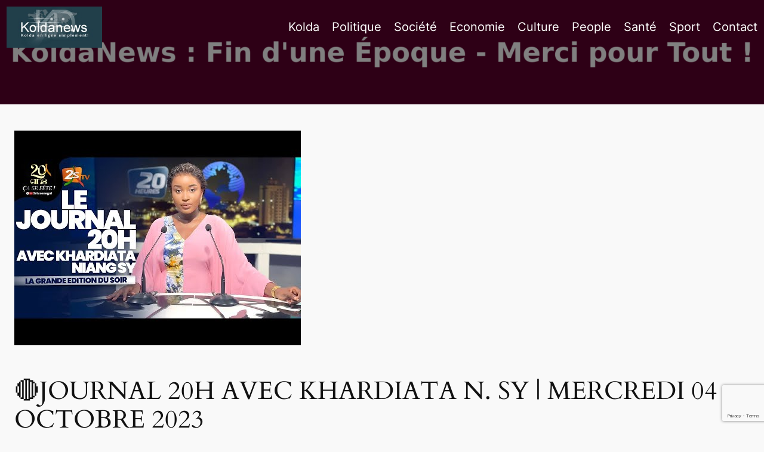

--- FILE ---
content_type: text/html; charset=utf-8
request_url: https://www.google.com/recaptcha/api2/anchor?ar=1&k=6Lf1XbwUAAAAAAmHJhrSaxVJrxru3K144n0hU1r8&co=aHR0cHM6Ly93d3cua29sZGFuZXdzLmNvbTo0NDM.&hl=en&v=7gg7H51Q-naNfhmCP3_R47ho&size=invisible&anchor-ms=20000&execute-ms=30000&cb=mzfp7t9f0nc4
body_size: 48341
content:
<!DOCTYPE HTML><html dir="ltr" lang="en"><head><meta http-equiv="Content-Type" content="text/html; charset=UTF-8">
<meta http-equiv="X-UA-Compatible" content="IE=edge">
<title>reCAPTCHA</title>
<style type="text/css">
/* cyrillic-ext */
@font-face {
  font-family: 'Roboto';
  font-style: normal;
  font-weight: 400;
  font-stretch: 100%;
  src: url(//fonts.gstatic.com/s/roboto/v48/KFO7CnqEu92Fr1ME7kSn66aGLdTylUAMa3GUBHMdazTgWw.woff2) format('woff2');
  unicode-range: U+0460-052F, U+1C80-1C8A, U+20B4, U+2DE0-2DFF, U+A640-A69F, U+FE2E-FE2F;
}
/* cyrillic */
@font-face {
  font-family: 'Roboto';
  font-style: normal;
  font-weight: 400;
  font-stretch: 100%;
  src: url(//fonts.gstatic.com/s/roboto/v48/KFO7CnqEu92Fr1ME7kSn66aGLdTylUAMa3iUBHMdazTgWw.woff2) format('woff2');
  unicode-range: U+0301, U+0400-045F, U+0490-0491, U+04B0-04B1, U+2116;
}
/* greek-ext */
@font-face {
  font-family: 'Roboto';
  font-style: normal;
  font-weight: 400;
  font-stretch: 100%;
  src: url(//fonts.gstatic.com/s/roboto/v48/KFO7CnqEu92Fr1ME7kSn66aGLdTylUAMa3CUBHMdazTgWw.woff2) format('woff2');
  unicode-range: U+1F00-1FFF;
}
/* greek */
@font-face {
  font-family: 'Roboto';
  font-style: normal;
  font-weight: 400;
  font-stretch: 100%;
  src: url(//fonts.gstatic.com/s/roboto/v48/KFO7CnqEu92Fr1ME7kSn66aGLdTylUAMa3-UBHMdazTgWw.woff2) format('woff2');
  unicode-range: U+0370-0377, U+037A-037F, U+0384-038A, U+038C, U+038E-03A1, U+03A3-03FF;
}
/* math */
@font-face {
  font-family: 'Roboto';
  font-style: normal;
  font-weight: 400;
  font-stretch: 100%;
  src: url(//fonts.gstatic.com/s/roboto/v48/KFO7CnqEu92Fr1ME7kSn66aGLdTylUAMawCUBHMdazTgWw.woff2) format('woff2');
  unicode-range: U+0302-0303, U+0305, U+0307-0308, U+0310, U+0312, U+0315, U+031A, U+0326-0327, U+032C, U+032F-0330, U+0332-0333, U+0338, U+033A, U+0346, U+034D, U+0391-03A1, U+03A3-03A9, U+03B1-03C9, U+03D1, U+03D5-03D6, U+03F0-03F1, U+03F4-03F5, U+2016-2017, U+2034-2038, U+203C, U+2040, U+2043, U+2047, U+2050, U+2057, U+205F, U+2070-2071, U+2074-208E, U+2090-209C, U+20D0-20DC, U+20E1, U+20E5-20EF, U+2100-2112, U+2114-2115, U+2117-2121, U+2123-214F, U+2190, U+2192, U+2194-21AE, U+21B0-21E5, U+21F1-21F2, U+21F4-2211, U+2213-2214, U+2216-22FF, U+2308-230B, U+2310, U+2319, U+231C-2321, U+2336-237A, U+237C, U+2395, U+239B-23B7, U+23D0, U+23DC-23E1, U+2474-2475, U+25AF, U+25B3, U+25B7, U+25BD, U+25C1, U+25CA, U+25CC, U+25FB, U+266D-266F, U+27C0-27FF, U+2900-2AFF, U+2B0E-2B11, U+2B30-2B4C, U+2BFE, U+3030, U+FF5B, U+FF5D, U+1D400-1D7FF, U+1EE00-1EEFF;
}
/* symbols */
@font-face {
  font-family: 'Roboto';
  font-style: normal;
  font-weight: 400;
  font-stretch: 100%;
  src: url(//fonts.gstatic.com/s/roboto/v48/KFO7CnqEu92Fr1ME7kSn66aGLdTylUAMaxKUBHMdazTgWw.woff2) format('woff2');
  unicode-range: U+0001-000C, U+000E-001F, U+007F-009F, U+20DD-20E0, U+20E2-20E4, U+2150-218F, U+2190, U+2192, U+2194-2199, U+21AF, U+21E6-21F0, U+21F3, U+2218-2219, U+2299, U+22C4-22C6, U+2300-243F, U+2440-244A, U+2460-24FF, U+25A0-27BF, U+2800-28FF, U+2921-2922, U+2981, U+29BF, U+29EB, U+2B00-2BFF, U+4DC0-4DFF, U+FFF9-FFFB, U+10140-1018E, U+10190-1019C, U+101A0, U+101D0-101FD, U+102E0-102FB, U+10E60-10E7E, U+1D2C0-1D2D3, U+1D2E0-1D37F, U+1F000-1F0FF, U+1F100-1F1AD, U+1F1E6-1F1FF, U+1F30D-1F30F, U+1F315, U+1F31C, U+1F31E, U+1F320-1F32C, U+1F336, U+1F378, U+1F37D, U+1F382, U+1F393-1F39F, U+1F3A7-1F3A8, U+1F3AC-1F3AF, U+1F3C2, U+1F3C4-1F3C6, U+1F3CA-1F3CE, U+1F3D4-1F3E0, U+1F3ED, U+1F3F1-1F3F3, U+1F3F5-1F3F7, U+1F408, U+1F415, U+1F41F, U+1F426, U+1F43F, U+1F441-1F442, U+1F444, U+1F446-1F449, U+1F44C-1F44E, U+1F453, U+1F46A, U+1F47D, U+1F4A3, U+1F4B0, U+1F4B3, U+1F4B9, U+1F4BB, U+1F4BF, U+1F4C8-1F4CB, U+1F4D6, U+1F4DA, U+1F4DF, U+1F4E3-1F4E6, U+1F4EA-1F4ED, U+1F4F7, U+1F4F9-1F4FB, U+1F4FD-1F4FE, U+1F503, U+1F507-1F50B, U+1F50D, U+1F512-1F513, U+1F53E-1F54A, U+1F54F-1F5FA, U+1F610, U+1F650-1F67F, U+1F687, U+1F68D, U+1F691, U+1F694, U+1F698, U+1F6AD, U+1F6B2, U+1F6B9-1F6BA, U+1F6BC, U+1F6C6-1F6CF, U+1F6D3-1F6D7, U+1F6E0-1F6EA, U+1F6F0-1F6F3, U+1F6F7-1F6FC, U+1F700-1F7FF, U+1F800-1F80B, U+1F810-1F847, U+1F850-1F859, U+1F860-1F887, U+1F890-1F8AD, U+1F8B0-1F8BB, U+1F8C0-1F8C1, U+1F900-1F90B, U+1F93B, U+1F946, U+1F984, U+1F996, U+1F9E9, U+1FA00-1FA6F, U+1FA70-1FA7C, U+1FA80-1FA89, U+1FA8F-1FAC6, U+1FACE-1FADC, U+1FADF-1FAE9, U+1FAF0-1FAF8, U+1FB00-1FBFF;
}
/* vietnamese */
@font-face {
  font-family: 'Roboto';
  font-style: normal;
  font-weight: 400;
  font-stretch: 100%;
  src: url(//fonts.gstatic.com/s/roboto/v48/KFO7CnqEu92Fr1ME7kSn66aGLdTylUAMa3OUBHMdazTgWw.woff2) format('woff2');
  unicode-range: U+0102-0103, U+0110-0111, U+0128-0129, U+0168-0169, U+01A0-01A1, U+01AF-01B0, U+0300-0301, U+0303-0304, U+0308-0309, U+0323, U+0329, U+1EA0-1EF9, U+20AB;
}
/* latin-ext */
@font-face {
  font-family: 'Roboto';
  font-style: normal;
  font-weight: 400;
  font-stretch: 100%;
  src: url(//fonts.gstatic.com/s/roboto/v48/KFO7CnqEu92Fr1ME7kSn66aGLdTylUAMa3KUBHMdazTgWw.woff2) format('woff2');
  unicode-range: U+0100-02BA, U+02BD-02C5, U+02C7-02CC, U+02CE-02D7, U+02DD-02FF, U+0304, U+0308, U+0329, U+1D00-1DBF, U+1E00-1E9F, U+1EF2-1EFF, U+2020, U+20A0-20AB, U+20AD-20C0, U+2113, U+2C60-2C7F, U+A720-A7FF;
}
/* latin */
@font-face {
  font-family: 'Roboto';
  font-style: normal;
  font-weight: 400;
  font-stretch: 100%;
  src: url(//fonts.gstatic.com/s/roboto/v48/KFO7CnqEu92Fr1ME7kSn66aGLdTylUAMa3yUBHMdazQ.woff2) format('woff2');
  unicode-range: U+0000-00FF, U+0131, U+0152-0153, U+02BB-02BC, U+02C6, U+02DA, U+02DC, U+0304, U+0308, U+0329, U+2000-206F, U+20AC, U+2122, U+2191, U+2193, U+2212, U+2215, U+FEFF, U+FFFD;
}
/* cyrillic-ext */
@font-face {
  font-family: 'Roboto';
  font-style: normal;
  font-weight: 500;
  font-stretch: 100%;
  src: url(//fonts.gstatic.com/s/roboto/v48/KFO7CnqEu92Fr1ME7kSn66aGLdTylUAMa3GUBHMdazTgWw.woff2) format('woff2');
  unicode-range: U+0460-052F, U+1C80-1C8A, U+20B4, U+2DE0-2DFF, U+A640-A69F, U+FE2E-FE2F;
}
/* cyrillic */
@font-face {
  font-family: 'Roboto';
  font-style: normal;
  font-weight: 500;
  font-stretch: 100%;
  src: url(//fonts.gstatic.com/s/roboto/v48/KFO7CnqEu92Fr1ME7kSn66aGLdTylUAMa3iUBHMdazTgWw.woff2) format('woff2');
  unicode-range: U+0301, U+0400-045F, U+0490-0491, U+04B0-04B1, U+2116;
}
/* greek-ext */
@font-face {
  font-family: 'Roboto';
  font-style: normal;
  font-weight: 500;
  font-stretch: 100%;
  src: url(//fonts.gstatic.com/s/roboto/v48/KFO7CnqEu92Fr1ME7kSn66aGLdTylUAMa3CUBHMdazTgWw.woff2) format('woff2');
  unicode-range: U+1F00-1FFF;
}
/* greek */
@font-face {
  font-family: 'Roboto';
  font-style: normal;
  font-weight: 500;
  font-stretch: 100%;
  src: url(//fonts.gstatic.com/s/roboto/v48/KFO7CnqEu92Fr1ME7kSn66aGLdTylUAMa3-UBHMdazTgWw.woff2) format('woff2');
  unicode-range: U+0370-0377, U+037A-037F, U+0384-038A, U+038C, U+038E-03A1, U+03A3-03FF;
}
/* math */
@font-face {
  font-family: 'Roboto';
  font-style: normal;
  font-weight: 500;
  font-stretch: 100%;
  src: url(//fonts.gstatic.com/s/roboto/v48/KFO7CnqEu92Fr1ME7kSn66aGLdTylUAMawCUBHMdazTgWw.woff2) format('woff2');
  unicode-range: U+0302-0303, U+0305, U+0307-0308, U+0310, U+0312, U+0315, U+031A, U+0326-0327, U+032C, U+032F-0330, U+0332-0333, U+0338, U+033A, U+0346, U+034D, U+0391-03A1, U+03A3-03A9, U+03B1-03C9, U+03D1, U+03D5-03D6, U+03F0-03F1, U+03F4-03F5, U+2016-2017, U+2034-2038, U+203C, U+2040, U+2043, U+2047, U+2050, U+2057, U+205F, U+2070-2071, U+2074-208E, U+2090-209C, U+20D0-20DC, U+20E1, U+20E5-20EF, U+2100-2112, U+2114-2115, U+2117-2121, U+2123-214F, U+2190, U+2192, U+2194-21AE, U+21B0-21E5, U+21F1-21F2, U+21F4-2211, U+2213-2214, U+2216-22FF, U+2308-230B, U+2310, U+2319, U+231C-2321, U+2336-237A, U+237C, U+2395, U+239B-23B7, U+23D0, U+23DC-23E1, U+2474-2475, U+25AF, U+25B3, U+25B7, U+25BD, U+25C1, U+25CA, U+25CC, U+25FB, U+266D-266F, U+27C0-27FF, U+2900-2AFF, U+2B0E-2B11, U+2B30-2B4C, U+2BFE, U+3030, U+FF5B, U+FF5D, U+1D400-1D7FF, U+1EE00-1EEFF;
}
/* symbols */
@font-face {
  font-family: 'Roboto';
  font-style: normal;
  font-weight: 500;
  font-stretch: 100%;
  src: url(//fonts.gstatic.com/s/roboto/v48/KFO7CnqEu92Fr1ME7kSn66aGLdTylUAMaxKUBHMdazTgWw.woff2) format('woff2');
  unicode-range: U+0001-000C, U+000E-001F, U+007F-009F, U+20DD-20E0, U+20E2-20E4, U+2150-218F, U+2190, U+2192, U+2194-2199, U+21AF, U+21E6-21F0, U+21F3, U+2218-2219, U+2299, U+22C4-22C6, U+2300-243F, U+2440-244A, U+2460-24FF, U+25A0-27BF, U+2800-28FF, U+2921-2922, U+2981, U+29BF, U+29EB, U+2B00-2BFF, U+4DC0-4DFF, U+FFF9-FFFB, U+10140-1018E, U+10190-1019C, U+101A0, U+101D0-101FD, U+102E0-102FB, U+10E60-10E7E, U+1D2C0-1D2D3, U+1D2E0-1D37F, U+1F000-1F0FF, U+1F100-1F1AD, U+1F1E6-1F1FF, U+1F30D-1F30F, U+1F315, U+1F31C, U+1F31E, U+1F320-1F32C, U+1F336, U+1F378, U+1F37D, U+1F382, U+1F393-1F39F, U+1F3A7-1F3A8, U+1F3AC-1F3AF, U+1F3C2, U+1F3C4-1F3C6, U+1F3CA-1F3CE, U+1F3D4-1F3E0, U+1F3ED, U+1F3F1-1F3F3, U+1F3F5-1F3F7, U+1F408, U+1F415, U+1F41F, U+1F426, U+1F43F, U+1F441-1F442, U+1F444, U+1F446-1F449, U+1F44C-1F44E, U+1F453, U+1F46A, U+1F47D, U+1F4A3, U+1F4B0, U+1F4B3, U+1F4B9, U+1F4BB, U+1F4BF, U+1F4C8-1F4CB, U+1F4D6, U+1F4DA, U+1F4DF, U+1F4E3-1F4E6, U+1F4EA-1F4ED, U+1F4F7, U+1F4F9-1F4FB, U+1F4FD-1F4FE, U+1F503, U+1F507-1F50B, U+1F50D, U+1F512-1F513, U+1F53E-1F54A, U+1F54F-1F5FA, U+1F610, U+1F650-1F67F, U+1F687, U+1F68D, U+1F691, U+1F694, U+1F698, U+1F6AD, U+1F6B2, U+1F6B9-1F6BA, U+1F6BC, U+1F6C6-1F6CF, U+1F6D3-1F6D7, U+1F6E0-1F6EA, U+1F6F0-1F6F3, U+1F6F7-1F6FC, U+1F700-1F7FF, U+1F800-1F80B, U+1F810-1F847, U+1F850-1F859, U+1F860-1F887, U+1F890-1F8AD, U+1F8B0-1F8BB, U+1F8C0-1F8C1, U+1F900-1F90B, U+1F93B, U+1F946, U+1F984, U+1F996, U+1F9E9, U+1FA00-1FA6F, U+1FA70-1FA7C, U+1FA80-1FA89, U+1FA8F-1FAC6, U+1FACE-1FADC, U+1FADF-1FAE9, U+1FAF0-1FAF8, U+1FB00-1FBFF;
}
/* vietnamese */
@font-face {
  font-family: 'Roboto';
  font-style: normal;
  font-weight: 500;
  font-stretch: 100%;
  src: url(//fonts.gstatic.com/s/roboto/v48/KFO7CnqEu92Fr1ME7kSn66aGLdTylUAMa3OUBHMdazTgWw.woff2) format('woff2');
  unicode-range: U+0102-0103, U+0110-0111, U+0128-0129, U+0168-0169, U+01A0-01A1, U+01AF-01B0, U+0300-0301, U+0303-0304, U+0308-0309, U+0323, U+0329, U+1EA0-1EF9, U+20AB;
}
/* latin-ext */
@font-face {
  font-family: 'Roboto';
  font-style: normal;
  font-weight: 500;
  font-stretch: 100%;
  src: url(//fonts.gstatic.com/s/roboto/v48/KFO7CnqEu92Fr1ME7kSn66aGLdTylUAMa3KUBHMdazTgWw.woff2) format('woff2');
  unicode-range: U+0100-02BA, U+02BD-02C5, U+02C7-02CC, U+02CE-02D7, U+02DD-02FF, U+0304, U+0308, U+0329, U+1D00-1DBF, U+1E00-1E9F, U+1EF2-1EFF, U+2020, U+20A0-20AB, U+20AD-20C0, U+2113, U+2C60-2C7F, U+A720-A7FF;
}
/* latin */
@font-face {
  font-family: 'Roboto';
  font-style: normal;
  font-weight: 500;
  font-stretch: 100%;
  src: url(//fonts.gstatic.com/s/roboto/v48/KFO7CnqEu92Fr1ME7kSn66aGLdTylUAMa3yUBHMdazQ.woff2) format('woff2');
  unicode-range: U+0000-00FF, U+0131, U+0152-0153, U+02BB-02BC, U+02C6, U+02DA, U+02DC, U+0304, U+0308, U+0329, U+2000-206F, U+20AC, U+2122, U+2191, U+2193, U+2212, U+2215, U+FEFF, U+FFFD;
}
/* cyrillic-ext */
@font-face {
  font-family: 'Roboto';
  font-style: normal;
  font-weight: 900;
  font-stretch: 100%;
  src: url(//fonts.gstatic.com/s/roboto/v48/KFO7CnqEu92Fr1ME7kSn66aGLdTylUAMa3GUBHMdazTgWw.woff2) format('woff2');
  unicode-range: U+0460-052F, U+1C80-1C8A, U+20B4, U+2DE0-2DFF, U+A640-A69F, U+FE2E-FE2F;
}
/* cyrillic */
@font-face {
  font-family: 'Roboto';
  font-style: normal;
  font-weight: 900;
  font-stretch: 100%;
  src: url(//fonts.gstatic.com/s/roboto/v48/KFO7CnqEu92Fr1ME7kSn66aGLdTylUAMa3iUBHMdazTgWw.woff2) format('woff2');
  unicode-range: U+0301, U+0400-045F, U+0490-0491, U+04B0-04B1, U+2116;
}
/* greek-ext */
@font-face {
  font-family: 'Roboto';
  font-style: normal;
  font-weight: 900;
  font-stretch: 100%;
  src: url(//fonts.gstatic.com/s/roboto/v48/KFO7CnqEu92Fr1ME7kSn66aGLdTylUAMa3CUBHMdazTgWw.woff2) format('woff2');
  unicode-range: U+1F00-1FFF;
}
/* greek */
@font-face {
  font-family: 'Roboto';
  font-style: normal;
  font-weight: 900;
  font-stretch: 100%;
  src: url(//fonts.gstatic.com/s/roboto/v48/KFO7CnqEu92Fr1ME7kSn66aGLdTylUAMa3-UBHMdazTgWw.woff2) format('woff2');
  unicode-range: U+0370-0377, U+037A-037F, U+0384-038A, U+038C, U+038E-03A1, U+03A3-03FF;
}
/* math */
@font-face {
  font-family: 'Roboto';
  font-style: normal;
  font-weight: 900;
  font-stretch: 100%;
  src: url(//fonts.gstatic.com/s/roboto/v48/KFO7CnqEu92Fr1ME7kSn66aGLdTylUAMawCUBHMdazTgWw.woff2) format('woff2');
  unicode-range: U+0302-0303, U+0305, U+0307-0308, U+0310, U+0312, U+0315, U+031A, U+0326-0327, U+032C, U+032F-0330, U+0332-0333, U+0338, U+033A, U+0346, U+034D, U+0391-03A1, U+03A3-03A9, U+03B1-03C9, U+03D1, U+03D5-03D6, U+03F0-03F1, U+03F4-03F5, U+2016-2017, U+2034-2038, U+203C, U+2040, U+2043, U+2047, U+2050, U+2057, U+205F, U+2070-2071, U+2074-208E, U+2090-209C, U+20D0-20DC, U+20E1, U+20E5-20EF, U+2100-2112, U+2114-2115, U+2117-2121, U+2123-214F, U+2190, U+2192, U+2194-21AE, U+21B0-21E5, U+21F1-21F2, U+21F4-2211, U+2213-2214, U+2216-22FF, U+2308-230B, U+2310, U+2319, U+231C-2321, U+2336-237A, U+237C, U+2395, U+239B-23B7, U+23D0, U+23DC-23E1, U+2474-2475, U+25AF, U+25B3, U+25B7, U+25BD, U+25C1, U+25CA, U+25CC, U+25FB, U+266D-266F, U+27C0-27FF, U+2900-2AFF, U+2B0E-2B11, U+2B30-2B4C, U+2BFE, U+3030, U+FF5B, U+FF5D, U+1D400-1D7FF, U+1EE00-1EEFF;
}
/* symbols */
@font-face {
  font-family: 'Roboto';
  font-style: normal;
  font-weight: 900;
  font-stretch: 100%;
  src: url(//fonts.gstatic.com/s/roboto/v48/KFO7CnqEu92Fr1ME7kSn66aGLdTylUAMaxKUBHMdazTgWw.woff2) format('woff2');
  unicode-range: U+0001-000C, U+000E-001F, U+007F-009F, U+20DD-20E0, U+20E2-20E4, U+2150-218F, U+2190, U+2192, U+2194-2199, U+21AF, U+21E6-21F0, U+21F3, U+2218-2219, U+2299, U+22C4-22C6, U+2300-243F, U+2440-244A, U+2460-24FF, U+25A0-27BF, U+2800-28FF, U+2921-2922, U+2981, U+29BF, U+29EB, U+2B00-2BFF, U+4DC0-4DFF, U+FFF9-FFFB, U+10140-1018E, U+10190-1019C, U+101A0, U+101D0-101FD, U+102E0-102FB, U+10E60-10E7E, U+1D2C0-1D2D3, U+1D2E0-1D37F, U+1F000-1F0FF, U+1F100-1F1AD, U+1F1E6-1F1FF, U+1F30D-1F30F, U+1F315, U+1F31C, U+1F31E, U+1F320-1F32C, U+1F336, U+1F378, U+1F37D, U+1F382, U+1F393-1F39F, U+1F3A7-1F3A8, U+1F3AC-1F3AF, U+1F3C2, U+1F3C4-1F3C6, U+1F3CA-1F3CE, U+1F3D4-1F3E0, U+1F3ED, U+1F3F1-1F3F3, U+1F3F5-1F3F7, U+1F408, U+1F415, U+1F41F, U+1F426, U+1F43F, U+1F441-1F442, U+1F444, U+1F446-1F449, U+1F44C-1F44E, U+1F453, U+1F46A, U+1F47D, U+1F4A3, U+1F4B0, U+1F4B3, U+1F4B9, U+1F4BB, U+1F4BF, U+1F4C8-1F4CB, U+1F4D6, U+1F4DA, U+1F4DF, U+1F4E3-1F4E6, U+1F4EA-1F4ED, U+1F4F7, U+1F4F9-1F4FB, U+1F4FD-1F4FE, U+1F503, U+1F507-1F50B, U+1F50D, U+1F512-1F513, U+1F53E-1F54A, U+1F54F-1F5FA, U+1F610, U+1F650-1F67F, U+1F687, U+1F68D, U+1F691, U+1F694, U+1F698, U+1F6AD, U+1F6B2, U+1F6B9-1F6BA, U+1F6BC, U+1F6C6-1F6CF, U+1F6D3-1F6D7, U+1F6E0-1F6EA, U+1F6F0-1F6F3, U+1F6F7-1F6FC, U+1F700-1F7FF, U+1F800-1F80B, U+1F810-1F847, U+1F850-1F859, U+1F860-1F887, U+1F890-1F8AD, U+1F8B0-1F8BB, U+1F8C0-1F8C1, U+1F900-1F90B, U+1F93B, U+1F946, U+1F984, U+1F996, U+1F9E9, U+1FA00-1FA6F, U+1FA70-1FA7C, U+1FA80-1FA89, U+1FA8F-1FAC6, U+1FACE-1FADC, U+1FADF-1FAE9, U+1FAF0-1FAF8, U+1FB00-1FBFF;
}
/* vietnamese */
@font-face {
  font-family: 'Roboto';
  font-style: normal;
  font-weight: 900;
  font-stretch: 100%;
  src: url(//fonts.gstatic.com/s/roboto/v48/KFO7CnqEu92Fr1ME7kSn66aGLdTylUAMa3OUBHMdazTgWw.woff2) format('woff2');
  unicode-range: U+0102-0103, U+0110-0111, U+0128-0129, U+0168-0169, U+01A0-01A1, U+01AF-01B0, U+0300-0301, U+0303-0304, U+0308-0309, U+0323, U+0329, U+1EA0-1EF9, U+20AB;
}
/* latin-ext */
@font-face {
  font-family: 'Roboto';
  font-style: normal;
  font-weight: 900;
  font-stretch: 100%;
  src: url(//fonts.gstatic.com/s/roboto/v48/KFO7CnqEu92Fr1ME7kSn66aGLdTylUAMa3KUBHMdazTgWw.woff2) format('woff2');
  unicode-range: U+0100-02BA, U+02BD-02C5, U+02C7-02CC, U+02CE-02D7, U+02DD-02FF, U+0304, U+0308, U+0329, U+1D00-1DBF, U+1E00-1E9F, U+1EF2-1EFF, U+2020, U+20A0-20AB, U+20AD-20C0, U+2113, U+2C60-2C7F, U+A720-A7FF;
}
/* latin */
@font-face {
  font-family: 'Roboto';
  font-style: normal;
  font-weight: 900;
  font-stretch: 100%;
  src: url(//fonts.gstatic.com/s/roboto/v48/KFO7CnqEu92Fr1ME7kSn66aGLdTylUAMa3yUBHMdazQ.woff2) format('woff2');
  unicode-range: U+0000-00FF, U+0131, U+0152-0153, U+02BB-02BC, U+02C6, U+02DA, U+02DC, U+0304, U+0308, U+0329, U+2000-206F, U+20AC, U+2122, U+2191, U+2193, U+2212, U+2215, U+FEFF, U+FFFD;
}

</style>
<link rel="stylesheet" type="text/css" href="https://www.gstatic.com/recaptcha/releases/7gg7H51Q-naNfhmCP3_R47ho/styles__ltr.css">
<script nonce="pS3hRYfyTUiE1PvQ5Im_lA" type="text/javascript">window['__recaptcha_api'] = 'https://www.google.com/recaptcha/api2/';</script>
<script type="text/javascript" src="https://www.gstatic.com/recaptcha/releases/7gg7H51Q-naNfhmCP3_R47ho/recaptcha__en.js" nonce="pS3hRYfyTUiE1PvQ5Im_lA">
      
    </script></head>
<body><div id="rc-anchor-alert" class="rc-anchor-alert"></div>
<input type="hidden" id="recaptcha-token" value="[base64]">
<script type="text/javascript" nonce="pS3hRYfyTUiE1PvQ5Im_lA">
      recaptcha.anchor.Main.init("[\x22ainput\x22,[\x22bgdata\x22,\x22\x22,\[base64]/[base64]/[base64]/[base64]/cjw8ejpyPj4+eil9Y2F0Y2gobCl7dGhyb3cgbDt9fSxIPWZ1bmN0aW9uKHcsdCx6KXtpZih3PT0xOTR8fHc9PTIwOCl0LnZbd10/dC52W3ddLmNvbmNhdCh6KTp0LnZbd109b2Yoeix0KTtlbHNle2lmKHQuYkImJnchPTMxNylyZXR1cm47dz09NjZ8fHc9PTEyMnx8dz09NDcwfHx3PT00NHx8dz09NDE2fHx3PT0zOTd8fHc9PTQyMXx8dz09Njh8fHc9PTcwfHx3PT0xODQ/[base64]/[base64]/[base64]/bmV3IGRbVl0oSlswXSk6cD09Mj9uZXcgZFtWXShKWzBdLEpbMV0pOnA9PTM/bmV3IGRbVl0oSlswXSxKWzFdLEpbMl0pOnA9PTQ/[base64]/[base64]/[base64]/[base64]\x22,\[base64]\\u003d\\u003d\x22,\x22MnDCnMKbw4Fqwq5pw5XCrsKGKkxbJsOYI8KDDXvDqS3DicK0wpAUwpFrwqTCu1QqV2XCscKkwp7DqMKgw6vClw4sFHwAw5Unw6fCrV1/Lm3CsXfDgMOcw5rDngvCpMO2B2jCgsK9SxrDs8Onw4c0QsOPw77CuE3DocOxOsKOZMOZwr7DtVfCncKsesONw7zDtCNPw4BsSMOEwpvDuUQ/[base64]/XH7Dh8OnZXl+wpJIwpceBcKDw57DjsO/GcOKw4QSRsO+wpjCvWrDlhB/NXZWN8O8w4s/w4J5bXkOw7PDn3PCjsO2FcOBRzPCsMKow48Ow6w7ZsOAJUjDlVLCvsOSwpFcd8KNZXcsw4/CsMO6w6VTw67Dp8KBV8OzHB9BwpRjKXNDwp5JwrrCjgvDmQfCg8KSwqvDhsKEeAzDuMKCXEJaw7jCqgANwrwxSz1ew4bDlsOZw7TDncK0VsKAwr7CjMOTQMOrWcOuAcOfwoUYVcOrDcKREcO+J0vCrXjCrXjCoMOYMTPCuMKxRVHDq8O1M8K3V8KUEMOQwoLDjD/[base64]/CuGlOwowcw5omwqvCoMO3V8KtInPDrMOOw6zDn8O9NcKeZzvDizZIX8KTM3pmw5PDiFzDlcOJwo5uMQwYw4Qrw4bCisOQwrPDo8Kxw7gTGsOAw4F7wpnDtMO+KsKcwrEPd27CnxzCgcONwrzDryU3wqxnbMOKwqXDhMKhW8Ocw4J4w4/CsFEWITIBOmYrMn/[base64]/DnhHCuTPCpcKTJsO2wpguwq/DvwJEBBkAw45Fwo47T8O0XWHDlTZJV0/[base64]/Dtz86KGTCiSEmw58DwrXDgitBw64bOCnCsMKjworCmFrDjcOnwpIsUsKhTMKUdDUPwr7DpmnCgcKoSXpmfjY/[base64]/[base64]/TChXf8OkwrDDngpLwqvCrgbDpUDCkX3DrsOywqdCw7jChQLDrixMw4MywqLDj8OEwpEiQ3jDs8OVVBV+aX9lwo1CFF3CgMOPbsK0BGdjwqxswpN9E8KvZ8Otw5fDtcK6w6nDjjACbsOJPCfDij5QNAUdwq1FQXcqXMKRMG8dTFpsJEFERCYvDMOTNhhEwoXDjH/[base64]/[base64]/[base64]/TW4/w6DDlmzDvMK1w4JNw4A2IsOkUFvCtMKzwpwwdHXDuMKiZCPDocKLecOJwpLCsRciwq/[base64]/[base64]/[base64]/DildvUDLDm3PDsMORamtNw7/ClD/DoWw/w6JhwqnCtsOMwrF5f8KiKsK6XsOewrsbwqTChC5ND8KEIcKKw4bCtsKowqvDpsKQfMKAw6vChcOHwonCucOow4MPw5NvbhQLIsOvw7PDmsOpEGRADUA2w6g/Xh3CgcOCeMOww57CnMOlw4nDoMO9O8OrLxfDpcKjM8OlaCnDosKzwr5ZwpzCgcOcw6DDnE3CuDbDisOIZTzDswHClBVGw5LCpcKww6RrwoDCtsKOSsK5wqfCuMObw60vdcOww7PDhx7DsH7DnR/DhQPDhsOneMKJwqTDvcKcwobDgMOFwp7CtmHCq8KXKMOeX0XCiMKwBMOfw61fAxxSUsOOAMK8WCQvT2/DusK+wrbCpcOKwqcvw7wDPiLDl3fDmmzDu8OwwoLDv34Ww6ReTjUowqLDrzHDtX5dKG/Dvzd9w7nDs1TCtsKbwobDjDXDm8O1w51iwpEww6lIw7vDscOjwovDoyV5KFhsfRkWwrrCmsO6wqDDlsK5w7vDkx/CpBcoMyJwMcKUPHHDnWg7w4HChsKvB8OqwrZ6P8KjwofCv8OOwooPwpXDi8K9w6zDvsK0RMOUaRzDmsONw4/CgRXDiQ7DmMKNwq3DpAJbwowiw5Zkw6PDg8Ord1l3UFzCtMO/KR3CtMKKw7TDvlgJw73DkHPDj8KdwrbCgBDCmTksG2spwo3Dr1LCq3weCcOSwoR4IDDDrQ82Q8KVwoPDvEN6wqfCmcKOcx/CuTDDqMOMb8OfY3/DrMOJBiwsbUMvdGZwwqfCjjbDnypVwqTDsSTDhRwhXsKEwpzCh2XDnExQwqnDh8OUYTzCh8KgVcO4D2kpVSvDqCRWwoMhw6XDkynDgXUxwpHDs8OxeMObNsKBw4/[base64]/[base64]/Cm8KGw43CrMKCw58ew4NPwqMQwofCt8OeDxQrw614wqAGwrLDnDbDtsK2ccOaCwHClWIxLMOYRFZKXMKmwqnDu0PCphsWw4NNwqHDjsK0wpc4HcKBw5V/[base64]/Crx3DthY5bcOvB8ORwohwXMK4w6RzdhXCp0drw6rDtjHCjThxaDfCnsOBLcO/JcOkw60Sw4RcR8O9LG50w5jDuMOKw4fDvMKEOUZ+BMOrRMOIw7vDncOgE8K0G8Kkw5pCNMOIZMOQQsO5M8ORZsOEwrjCtQZEwpRTVMK2VVkDEcKFwq/CiybCri5+w7bCqyXDgcOiw53DgCPCmMObwoTDosKYPMOeGwDCi8OkAsOqCTNLelEtUkHCrD9Iw77ChirDuUPDmsKyD8OhdhcyOXzCjMOQw40hFgTCrMOQwoXDucKOw4QPMcK/wp1vQcKCasOcRMOaw6jDtsKWByrCtjFwOUoVwr8AZcOreCNATMOswrzCg8O2wpJkO8O0w7vDoSgBwrHCp8O6w6jDicOxwrBow5bCjFfCvBvCi8OJw7TCvsONw4rCpsOXwoPDiMKsAWhSB8KHwpIbw7AsRUHCtFDCh8OGwr/[base64]/Dq8Ofd8K0e8OYSnjDgcKOwpIfw5Vfwo1fTcOTw59mw6nCrcK3PMKcHEPCkcKbwpTDvcK7Y8KZIMOZw5I/wo0bQGwwwpbDl8O5wrbCgjvDpMOlw7pmw6vDm0LCrBp5C8ObwovDtWIMD0vDgUU7GsOoBcK0XcKyL3jDgkxowpfCq8OYFGjCvzcEOsO8ecKBwr0CEk7DogcXwqTCkw4Hw4PDqE5EY8KzdcK/Lm3CjcKrw7vCrTvChEATGsKvw5XCm8O3UD7DkcKqfMOUwqoOJH7Dp2Rxw4XDr1hXw782wrUFwqfCt8Kywo/[base64]/[base64]/bMK0JsOpNVVnwoQwwrTCqMKkwrrDqMK9w7MdwrzCssKZT8OiOsOBDXXClF/DolvCkE4PwoLDpcO6w68vw6vCh8K6AMKTwptSw6rCuMKaw5/DpsKAwpTDmFzCtRDDv2IZMsKMLsKHRCFSw5Zww4Jew7zCusKFFz/CrW1PScK/OCTClBYeAMKcw5vCj8Okwp/Ci8KDDUHDrMKkw44cw77DqF3DqgE4woXDln0UwqzCncOreMK9wo3Dj8KwJBgdwpfCrWAxa8Oewr4qYMOVw5NadVN0OMOhVcKpVkjCoQZ5wqt6w63DmsKNwocvSsO8w4fCo8OgwprDkW/Do3VHwozDkMK0wr/DhMO+aMKBwpk5LG1Tb8O+wrnCuy4hABHCu8OUdm9ZwoLDhjxjw7NpZ8KxP8KJTcOAYTITFsOLwrfConQRw5c+EsKdwps9cmzCkMOUw4LCjcOZY8KBUmjDmSRTwrchw4YSOE3Ch8KDP8KewoQ7bMOuMxTCgMOUwpvCpA4Jw5lsf8K/wrRiTMKYcy4Jwr16wr/CgMKCw4JrwoE2w7gCeXbCpcOKwqTCnsOrwqIPJ8OGw5rDt21jwrvDmsOqworDtHoXF8Kiwp4QKBlsE8KYw6vCgcKKwpRuQyJQw604w5TCuy/[base64]/ClsO5PsOfwpPCjTMoN8OfK1XCiwYCw7vDigPCqUk0S8OQw7Uzw63CrG98KBPDrsKAw4o9JMKBw6DDs8OpTMO5wrYgXAjClW7DqRtgw6zCp0NGdcOcAlnCrAEYw7xnasOgDsKEJsKxfmo/wrAQwqcvw6xgw7RVw5HCiSMEaWoZH8Khw6xACMO/[base64]/Ch8KCw79lM8ONwpLCmMKNP8OTKAbDusKWwppXw57Ck8KywonDm0zClw0xw4sMwqgFw6fCvcKFwpXDk8OPZ8KPEMOIwqhVwoDDqMKjwolyw5nCoiliGsKGUcOmblDCusKoICHCscOmw6ECw6pVw7UsH8OxYsKww6M0w5vDkkHDssKjw4/[base64]/CvcK2XcKEw4sYw7kYFMKmwpHDnsOFwowKEcKsw6Rdwp3Cu0rCmcO2w5nCuMKuw4ZTaMKzWMKSwrPDhBvCgcKowrw/LikJX0jCq8KFZkEOMsKjBlrDjsOww6PDhSMMwo7DpH7DhXXCojVzMsK2wpXCuFhnwqvCtnFKwpDCojzDicKgJj0Ywr3Cp8KSw5vDr1nCs8ODC8OQeSItOxFlYcK2wojDtUVTYxjCrsORwp3DpMO6ZMKewqJzbT3CrsO9bzQDwpPCssOhwptDw4kBw4/CqMOlTHkzTcOWFMODw7bCv8ObfcKpw5c+F8K5wqzDtXVyWcKdNMOpLsOcCsKdLibDjcO5YR9AMx1UwpNKGDd1DcK8wqhpWyZBw4MWw4rDoSzDlUxcwr84LC/Ch8KYw7IoPsKuw4k3wpLDnA7CpQxOfl/CiMK/SMOZA2DDnmXDhAU2w6/CtUJHA8K+wqM/dzLDgsKrwrXDtcO3wrPCocO8d8KDC8K+dsK6bMOEwrQHaMKCSRo+wp3DpmTDjsK7TcO4w7YYXMKmcsO3w7IHw7U6wofDnsKOHh/CuAvCrwMgwpLCuG3CoMOhR8OOwo4BT8KZWnVJw6oDX8OZCyE7XElYwoPCiMKjw6nDvXEsXcOAwq9NJ3rDnh8KesO3ccKSw492wrhMw49RwpHDrMORJMOWVMKzwqjDnFrCklwCwrnDosKKMsOMRMObeMOjQ8OsAsKdYsO0AS16c8K8IyNJF0QVw6tqaMOQw73DosK/wpTCgnnChxDDisO8Z8K+T015wocUHR1OIcK1wqASHcK7worCqsO6bAQEecKvwqbCjldcwoHCuCHCiTQ4w4JBCTscw6jDmU8QXUzCswJtw47Cj27CsCY+w5RWScOPw63DjULDlsK6w5FVw6/[base64]/DkFBXw7xNXsKDw4l4J3HCpcKEZcKkwrYBwoxaXiwyOsO5w57CnsOYcMK/I8OUw4DDqx0mw7DDo8KbOsKLGi/DnnAVwpfDucK/wqLDtMKuw7lSVsO1w5koPcKwDgMGworDhxADTnAbPiTDpkrCphBwIyrCscOhwqZjccKoPkRDw4w6TMOmw7Jdw7XDmnBEc8ONw4QlWsKZw7keHkIkwptLw59HwpTCjsK3wpfDtXJ/[base64]/Dv8KoFg83fh7CoknDvX7Cj2RnLcKjS8OTYUXCkCvDjw3DhVHDrMOKRMKBwp/[base64]/CiMOMw6bClcKEw5MfawVxcU0XwoHCuw/DsGzCisOVw7nDocKxaFjDnUfCmMOnwoDDqcKlwpwCOW/CkTI7SyPCrcObNWDDmXjCrMOEwovCkmIRTihPw47DoWHCmDxDDV1zw4bDngljWxhGF8KdQMOmKjzCicKjaMOnw5MnXi5Ewp7CpsOHC8KNH2ArOsONw6HCtU3DoF8BwpXChsO0woPDqMK4w7bClMKJw74Qw6HCv8OGOsKAwrbCrhB5wqgnDH/[base64]/Sj5xWMKJZRHDtGrCqMKMw7Rvwq3ChcKEw4LCt8KjWXEVwoRtRcKQURbDtsKFwpRwXFVMwqTDpR/DqihXJ8O6w6wMwqhJTcKwccOlwprDg0EkeSFycm3DggHCvXjChsOzwo7DgMKXKMKuAFZMwqTDrQwTNcKKw4PCs0p6C0bCoS58w6daTMKxHiLDosKrFcK7QSpiZCEEIMOIIi7CtcOYw58mN1QjwoLCqGhPwqDDpsO1ET8yTS9Xw4FOwovClcOlw6/Cgg/DuMOCNcK7wqbCq3/CjizDghgbTsO2UyjDtMKVbsOYw5VWwpXCgSXCv8Khwplow5ZJwozCoVpYZcKyQXMJwpJ2w6QQwoHClBYtKcK7w4FXwr/[base64]/ccK4wpLCu8KhwpbCmsKcKcKtwpbDqMK5w7Zpw7hRMgElV3o0VsOvWSTDpcO/[base64]/woEdVG3DjsK6w6YUw4oow7A3wqjDi8KLHC8Fw4Z5w63Cp0zDlcOdLMOHJ8Oiwr7DqcKvQX5qwqc/[base64]/fkBUOMKewpXDl8Kvw5FMPcOpb8KZZ8OvIcKSwq1Ywo8Kw7fCq30FwpnDlXlPwr3DuHVawrHCk31/dH19ZcKvwqMMHcKEFMOuaMOZI8OIS3MxwoVqEiPCmcOnwqvDrEHCkVcMw5IOPcOfAsOOwqnDkE9+RsOOw67Ciz1hw4PClsK1wp1Qw7TDlsK6EB/DicODX15/w63Cj8K2wokaw44uwo7DkBxGw57Cg1Upwr/CtcOtKsOCwrA3VcOjwpJkw6Bsw5HDkMODwpR3OsOOwrjCh8O2w5QvwqfDtMOAwp/[base64]/[base64]/[base64]/[base64]/DsHrCgjQRw4PDpcOodMKmDFc2wpwOwoPCssOywoDCjMKlw4TCu8KAwpoww6wXHzUFwpUAS8O1w6LDmQ59MDAGU8OAw6vDn8O3Gx7Dk0/[base64]/CqV/DtEs+w5LCgBDCjFRlw6/CkBZ4wr7Dh0l2wrDCh2TDqkzDsMKOVcOsOsOgY8Osw4Nqw4bDk3HDr8OWw5BYw6o8EjEWwqlZGFpZw4Qaw41Qw5RswoHChsO5UcOGwpHDncKgKsOeCXdYGMKGCTrDt3DDqBvCj8KlWsO0DsOYwolMw4/CqmjDvcOSwpnDssK8f24qw6wdw6XDl8Olw4wvJzU8AMKCLRbCtcKlOg/CusO5F8K2DAnCgBQDfsOIw7zCuB3CoMKyWWw0wr0swrECwoBRC3Q7wotKwpnDjE0EW8OWdsKEw5gZa0dkCVDCgkA/wrjCpz7DsMKhc2/DlMO4FcO+w6rDu8OpL8OoM8O0RHTClsOsbzR6w4V+R8OTOcKswqHDvmpIBULDlzkdw6NKwow/RAMQCcK+ZMOZwrQ4wrNzw59WeMOUwpNNw7IxW8OOIMOFwrFzw5LCpsONJgtMKzLCnMOMwoTDl8Omw5fCh8KpwrtgB03DpcO4ZcOww6/[base64]/cnPCijIBwqbDvcOLw5bCmcKfw4t9S1M2JGIPWRDDpcOtWRojw6HDhT/DmmomwqZNwp1hwoTCo8O4w6AswqjCvMKXw7TCvQvDhTDCtz5Xw7Y4YUXCk8Omw7PCgcKww6vChMO5T8KDcMO7w4vCoHbCm8KfwoFIwpXCh3sPw6zDucK5PhUOwrjClB3DtQbCkcOzworCiVs4wo57wrnCh8OIBcKUM8OVZWVOFD8/UMKXwpU6wq80ORMaUMKXD28uez/[base64]/[base64]/[base64]/FXLDlwLDj8K7wr7CqyhFwqjDqsK7NMOOe8OQwq3Dm2pDwpLCuivDsMOIwrzCscKiE8KwGg8lwprCsCBTwqA5wrNLKU5iajnDpMO2wq5rbzoOw7nCuQ/DkSXDkDc5PGlGMygtwoNswo3ClsKJwo3DlcKfYcOkw5UxwqYZwqM1wqzDlcOLwrTDhMK8dMK5PiQ3d11ITcO4wppAw6EOwq8mw7rCrzI/JnpubsKZL8KnVk7CrMO9ZnxUwp/Cu8Ovwo7ChnDCim3CuMKyw4nCpsKVwpAowq3Dt8KNw7HCtAs1FMK+wrDCrsKSw5Qxd8O8woPCmsOEwpY4D8OmPhPCqEslwqHCusOcAR/[base64]/ChjCp8ODB15YPcOtw4zChy/Dn8O0MFxmwrfDqmzCk8Owwq/DvcKlc1XClMKIwr7CrV3CgnA6wrzDv8KJwqwcw6k0wr3DvcKTw6PDk0nDqcKuwonDi1Jowrdpw50Sw4fDrMKxS8Klw4puCMOITsK0ZC7CmsKOwow+w7vClxPCpDEgck3CnjMnwrfDojQxRwfCnjDCucOjWsKzw48QJjLDucKwKEIRw63Ch8Oaw5jCv8O+XMK+wpFPPk/DqsOYYlFhw7zCjGXDlsOhw7LDiErDsUPCpcO0cm1kF8Ktw4wHVVHDp8KDw6sRN3/CrMK6a8KOH18THsKqL2Y4F8KoNcKGOEg5bcKXw4LDrcKfEMO6YAYFw5zDpxhWw4HDjR/CgMODw7QSUkbCmsK1acK5OMOyMcKfJSJlw4MWw6jDqAHDlsKcTSvCiMO+w5PDkMOvFcKINGIGT8KGw5jDsDwtYG1Qwp/DosOMZsOMHH8mDMOywovCgcKCw5lnwo/[base64]/[base64]/w5rDixHDsDfCsXtTTcOIwpc0w6rDkUvDqELCn2AyJ1/CjV3CqWUyw48malvCusObw4jDr8Ozwpk9AcOIB8OBDcO6DMKbwqU2woMzIsOzw6oqwo/[base64]/[base64]/[base64]/ClsK2TW7DsMKmw4/DlT9BwqTCssOBwqBEwpXCmcOSw4LCvcKCMsKyIktIecOrwqUIXEvCvsOjw4nCh0TDo8O2w5HCpMKWFV1ceQnCtjbClsKNMQ3DpBjDlyLDmMOBwqlcwqtUw4nCsMKrwoTCrsKPZibDkMKvw4wdKAUowq0KEcOXEcKVCMKowoxswrHDucKHw54CTsKAwr/DjH4DwonDkMKPB8KswohoKsOrZMOPGMOSNcKMw4jDnHHCtcK7HsOIBBPCpDHChU0Nwr8lw7PDtHrDu0DCocKne8OLQy3CtMO3esKcdsOoFR3Dg8O6wrTCuARlJcO8TcKqw4DDoC7DpsOwwpPCicKBScKhw4jDp8Oaw67Dtg4PHcKqU8ObAB4ITcOjQi/DpTzDjMKkWcKWQMK7wr/CgMKnfQ/ClcK9wpLChjFew4PCtE4qa8Oiagh6wr7CqSPDvsK1w6HChMOgw7MnJsOewqLCosKoScK8wp04wqPDpMOJwp3CkcKHPgR/wphXd1LDhlPCqjLConrDtQTDn8OYXAIpw4PCsW7DumczTyPCl8O5GMOrwpDCocOnE8Oxw7XDqMOfw5YQLwkdF3oQYVw4woLDqcKHwoPDnFlxQSxCwp/CgSdrTMK8REV7ZcO3Owo5cyDCm8K/wpEDLzLDhl7DglvClsOyWcOLw4E/[base64]/Cj8KOPGdJw6HDi8OfwobDicOBDQ4vS8KBw59wNFh9wqM4BcKWdsK1w5R6ZsOyDx8+asOmOcKVw4LDoMOcw5hzTcKRIxHCt8O6IijCv8K+wr/CjnjCocO8c3NZDsOlw6vDqHAbw4bCosOcdsK6w7d0LcKCF0TCosKqwrPChSbCmxQpwpcuYVBYwrHCpApHwp1Kw6DCosO/w6nDrsOMHm4+woV/wrMGRMKiZk/CjC3Coy17w5zDosKpBcKuX1RKwoxLwq3CuksWbBcNKTZIwrfCj8KIeMOHwq3CksKaHygjBR1sOl3DkyzDrMONJnfCp8OrOMKDSsOAw5sAwqckw5PCrho/DMOAwrx3dsO1w7bCpsO4O8OFThDClMKCKCXCk8OsFsOyw6/Di2DCssO4w53DrmbDggrCg3fDjDUjwpI6w7ACY8OHwrYLCQZQwrPDqBPCsMONIcOgQ37CusKqwqrCvkk/w7oac8Oowq4xw6Jdc8KIYMOSw4haDncsAMOzw6FLUcK4w5LCicOmLMKYRsO+w4bCjjMzJ1AZw7UvUVvDqXfDl0VvwrjDnmpFfsOiw77DkMOOwqx7wp/CoX9HDsKpWsKTwrhow7LCocKAw6TCl8Olw5PCi8OtMUnDkANQWcK1I1N0S8OYFsKKwobDvcKwZi/Dri3Dlg7CuE5swql2wowVeMOyw6vDpUJNFmRIw7srIAVJwrTCrGF1w6AHw6J3wrZHPsOBfy86wpbDq0/CpsOXwrDCicOQwoxOODXCqFwkw7DCu8Oow440wooGwoDDp0bDgm3CrcOEVcOlwpQDZFxcJMOkecK8Uz9lXH5EdcOmT8OkesO/[base64]/[base64]/w6RLwqVVQMKew5MMFcO6azB3XcOZwrwIw5rCowsuWSljw7VNwprDtyxIwr7Dl8OiZBUFOcK4F3XCqDLCocOQXcKzChfDrFHChsOKbcKVwp4Uwp/CoMKKd1XDtcOPDXhjwqQvRhbDjgzChVbDn1jCt1hlw7Z4w7RUw5d7w5Qbw7bDkMOcScKWR8KQw5jCr8OdwqgrTMOGNi/CmcKew7LClsKIwoIZO2nCsGnCtMO9LCgBw5vDncKTERPCsA/Ct2lQw5rCqsKxRDhqFnEzwpl+w73CunxBw7F6V8KRwowSw6kAw4LCtAJRwrh7wq7DhRZIHMKnF8O+HX/DqFRXSMK/w6d6wpDDmhZQwoEKwqM3X8K8w5xKwpHCosKzwqMnWGvCu1LCocOURUzClMOTLFHDlcKvwpgAY0R/OSBhwq4JacKsJWV6NlAeNsO9G8K0w6U1WTrChEQ+w5NnwrACw63DnEnCkMK5b1M4WcKhK3UOZ2LDnwhIN8OWwrYeJ8KxMFDChQBwKC3DosKmwpHCn8KTwp3CjkbDisONHV/CocKMw6PDj8KIwoIbNQRAwrBxDsKcwp9JwrMsNcK2dDTDrcKRw5vDjsOtwrXCglZlw6oGYsO9w6/CsXDDi8OSEMO2w6N6w4M9w6NGwoxcGXXDqUxBw6kQa8OYw65yPsK+TsOuHBNLw6fDmAzCrVPConDDtV/CkijDumQ2XgjCq1HDomF5ScO7wowOw5VvwqwJw5Z9w704P8KkOT3DkWwhCcKew4ArXxZIwopiKsOsw75zw5XCjcOMwo5qL8OFwowuFcKzwqHDjcKkw4bCkTAvwrTCpix4K8KxK8KzYcKFw4lOwpAkw4Y7aF3Co8KSI3/[base64]/YVtOwrrCuSTDsADCtS9pwoLCuSbCqUUbw7sLw7TDpTjClMKme8OJwrvCjMO3w4Q+PxNVw61MGcKywrbCoEDDqcKsw5tLw6fCosKlwpDCvhliw5LDgwBWYMOfGRshwrvDjcOOwrbDpglAIsOAA8ONw6tnfMO7K0wVwoMCd8Ohw5sMw5cXw5fDtVg/w4PCgsKWw7bClcKxIBoyUMO3DjbDqEvDuFlbwrbCl8KnwrHCoBzDlcKnOy3DhcKDwq/CisO8MxPCqGPCsWs3wp3DksKxKsKBQMKtw61fwo7DusOMwqEXw6bCjMKBw77CvDfDsVAJX8O/wpsjPXHClcKxw4bChsOkwrXCvlbCsMOvwoLCvQ/DrsKHw6/CosKdw5twEQ1oKMOFwpwgwpF5csOVBTIvXsKQBzjDu8KscsKEw4TCrzXCoBB7SHx2wqTDlyQSWFHCs8KpMCvDtcOAw5lyG0rCpz3DscOjw5gFw7vDksOUZRzDjsOfw7xRUsKwwrbDjsKXbQQpdCzDn28gwppMLcKSPcOtw6QMw5wCw77CgMOnDsK/w5J5wpXDl8O5wqAiw5nCt3HDqcKLIV91wonCiVU5ecKtasKSwonCjMK5wqbDsG3Cp8OCbHglwpnDp1/Duj7DhGrDrcO7wrsowrbCm8OPwolOYCpvPcO6CmcIwpXCjSF/aD1RScOyCMOKwqvCoSp3wpDCqRpKwrzChcKRwoEEw7fChXLCnCrDqcO3T8KMd8OOw7U/wrRmwqrCj8OiSG1qMxvCuMKew5wNw7jChDkZw6xQIcKewrDDp8KJQMK1wrXDr8O7w4MOw55CNEw+wowaJhTCilHDmMO1DVLCi3jDth5EPcO8wq7Doj0KwoHCi8KeBFB/[base64]/Dg8KPEMK2wosJwqfDi8O3IRnCiVrCm2HCsUXCoMOocsO5csKjV3TDo8K/w63CqMOKdsKIw4jDvcOBe8KVHMKnI8Omwp5/[base64]/KANCDGJlH2lrM1/[base64]/Cn8KGwpzCnXl9fQAXwpUrwqDCrkbDn2DCr1BKwqLClUXDtFPCtw7DpMO6w646w45BEUrCmcK2woAzw7gkHMKHw6HDocOKwpzCpS1Xwr/CosO9BcOYwqjCjMOpw5QZwo3CkcKIwrlBw7fCqcOgwqcuw4vCtGgbw7DCl8KPw4lTw7cjw44sacOBahbDt1DDo8K2woUZwr3DpsO0VWHCocKSwq7Cnm9rLcKsw7hYwprCjMKeWsKfGDHCmwPCvi7Dk2RhOcOVYxbCusK/wo1iwrJEdcKRwozCqi7DuMO5dhjCqGg5GcK/X8K1EFnCrD7Cmm/DgGFOcsOJwrDDsRkQPHtPejxlQElgw4w5LBzDhVzDmcKMw5/CvmAzQ1/CvhkbBl/[base64]/[base64]/CklrDlVrDqV52ZFPCsysQw6zDk3vCiHwAG8K7wp/DscOjw5PCuh1DIMOGCHI1w4pAwrPDsyjCrcKiw7kJw4fDr8OJe8OlMcKIW8KhDMOIwoQVZcOtFXQyUMKLw6jDpMOfwpDCpMK4w7PCtcObP213PkPCpcOoEkhnMBocdTdfw4rCgsKbBxbCl8OJNS3CuFJPwp48w6TCusKIw6JZG8K9w6MPRT/CrsOUw41EfRvDhyVOw7fCksKuw4TCmS/[base64]/PMO6w5dPw4gCeMKzwqBmw68eTFdvwqBCw6bDjcOLwrsowqrClcOjwp0Fw5DDg3PDo8O7wrLDlzsMRsKPwqXDqXRVwp91esO9wqQXQsKRUDB3wqxFRsOnMD4/w5YvwrxjwrdXQDx/NkXDhcOXGF/[base64]/DmmNZJsK3wpDDuTDCuycaQBXCrjc2w5DDgsOJCnACw6BQwronwqDCusO/w40lwq8EwqHDrsKPPMOuccOnJMK/[base64]/[base64]/[base64]/DuMOOwo/CnkFWAsObZ10Xw4vDh8KxPMKRYsKvwq9LwoHCrjQPwq8mUlXCuGEYw54qHmTDrcOCajVcZVvDv8K/SyHCmGXDlR55fxdTwq/CpFLDgG5IwqLDmBgUwqIDwqEuC8Ovw5tUU0zDosOdw6h/HAsSM8Oww4jDt2UNbQPDvzjCk8Otwr1fw6/Doz/[base64]/KTLCmsOUDMOOw4XCgTVMw5fClMOPbCLDkw9Jw7MeNMKmd8OiDiM6DsKaw6TDncOjYwo+Q00kw5LCm3bCrFLDpMK1cB8LXMK/B8Ksw41OCsOQw77DpTXDlQrCgAzCrGplwrZ6Rkx0w6TCisKzYRLDp8Omw5nCv2xqwqYmw5TDglHCosKMVMKAwq3DhcOdw4XCvn/Dg8OLwrdpXX7Dr8KFwoHDuBFNw45rLQTDiAlnbcOow6LDj1N6w4ZaImnDlcKIX1taQFQHw5nCusOAV27DpCs5wpEqw6LCn8OtaMKVasKwwr5Nw41oFsK3wpLCmcK/TEjColnDrREEwoPCtwdsMsKXVAp7HVEXwqrDpsKON1UPeCvCu8O2wpZTworDncOlZ8OrV8KKw5HCjR1BLlnDoz8Xwq4twoPDg8OmQS1kwrLCnhcxw6bCtcOFT8OrbsKDBARzw6nDsA/CkX/Cki50CMKkwrMLWwEQw4IPZHnDugsxdcKXwqTCuhxqw4bCqDnCi8O0wrXDhyvDpsKUHcKMw7nCmyXDicOIwrDCl1jCsw8Fwos1wokFY1PDucOlw7DDmMOqU8OeOyTCk8OJORJww4kZcTTDlTHCnFYMIcO/aELCsgLCvcKOwpvCtcKqeU4TwrDDtcOmwqAXw6QVw5XDqwnCosKYw6U6w4NJw7A3woFKFsOoDlbDpsKhwpzDmsOsZ8KYwrrDkjI/dsOhLnfDn3Q7asKXJsK6wqVWdi9dwpFow5nCisO4XSLDusKAcsKhIMOow5/[base64]/[base64]/[base64]/[base64]/w57DpMO7w4TCiWpIwqvCvMOgwop2wr3CnyRcwrrCu8KJw6R/w4gJS8KSQMOTw7PDqh1xUyUkwpvDlMKYw4TCtFvCpkbDoCnCtXvCtkjDgU0dwrMiXSPCjcK2w4XChsKKwoJkAxHCqMKcw7fDlUFOKMKiw6/CuzJ8wpJyQ3AawoUoBELDgjkRw64JaHRCwpvCh3g1wqljNcKJdwbDjXrCgMKDw4HDjsOcbsK/wqljwqTCtcKWw6olL8O+w6PCn8KtHcOtcz/Dl8KVBz/[base64]\x22],null,[\x22conf\x22,null,\x226Lf1XbwUAAAAAAmHJhrSaxVJrxru3K144n0hU1r8\x22,0,null,null,null,1,[21,125,63,73,95,87,41,43,42,83,102,105,109,121],[-1442069,855],0,null,null,null,null,0,null,0,null,700,1,null,0,\[base64]/tzcYADoGZWF6dTZkEg4Iiv2INxgAOgVNZklJNBoZCAMSFR0U8JfjNw7/vqUGGcSdCRmc4owCGQ\\u003d\\u003d\x22,0,1,null,null,1,null,0,0],\x22https://www.koldanews.com:443\x22,null,[3,1,1],null,null,null,1,3600,[\x22https://www.google.com/intl/en/policies/privacy/\x22,\x22https://www.google.com/intl/en/policies/terms/\x22],\x22TpWiTAgsygeZ8Srmqd+nDevrXqX1rGRDnNqLuUiX8W4\\u003d\x22,1,0,null,1,1767358869619,0,0,[45,43,194,109,106],null,[86],\x22RC-7RljWvBSP_WG8Q\x22,null,null,null,null,null,\x220dAFcWeA4YZTW6ThBOu5YdR3307d0LmamRy5RcSLTktoCB5Dmgpth--lea-E9yGfR11LaVD6a5xodsWOzVUsjwsR8pBlxZm2Ys9g\x22,1767441669572]");
    </script></body></html>